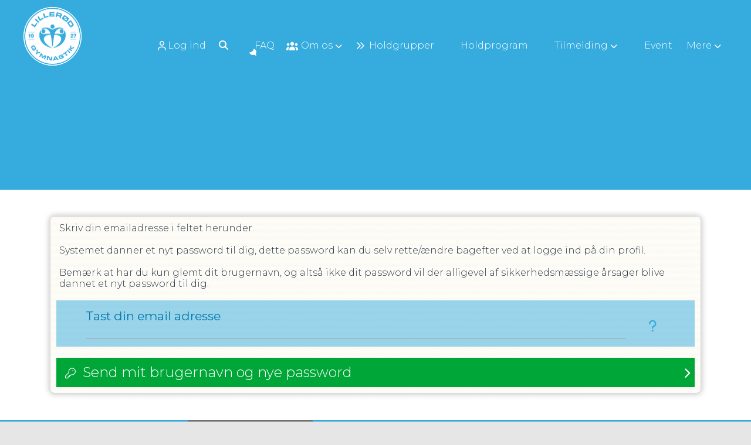

--- FILE ---
content_type: text/html; charset=utf-8
request_url: https://lilgym.dk/GlemtLogin.aspx
body_size: 17627
content:
<!-- ASP.NET -->


<!--  DOCTYPE  -->
<!DOCTYPE html PUBLIC "-//W3C//DTD XHTML 1.0 Transitional//EN" "http://www.w3.org/TR/xhtml1/DTD/xhtml1-transitional.dtd">
<html id="html" xmlns="http://www.w3.org/1999/xhtml">
	<!--  HEAD  -->
	
	
	<head>
		<meta http-equiv="Content-Type" content="text/html; charset="utf-8" />
	
		<script language="javascript" type="text/javascript" src="../ToolTip.js"></script>
		<title>Klubmodul.dk -  Nem klubadministration</title>
	
	
	<meta name="viewport" content="width=device-width, initial-scale=1, maximum-scale=1, user-scalable=no">
	<link rel="preconnect" href="https://fonts.googleapis.com"><link rel="preconnect" href="https://fonts.gstatic.com" crossorigin>
	<link href="https://fonts.googleapis.com/css2?family=Montserrat:ital,wght@0,100;0,300;0,400;0,600;0,800;1,400&display=swap" rel="stylesheet">

		<link href="../cms/Clublilleroedgymnastik/style.css?v=1.06" rel="stylesheet" type="text/css" />




	<!--  TRANSLATIONS  -->
	<script type="text/javascript" charset="UTF-8">
/*
* KLUBMODUL DESIGN VARIABLES
*/
window.km = (window.km != undefined) ? window.km : {};
window.km = {
	translations: {
		months: {
			1: 'januar',
			2: 'februar',
			3: 'marts',
			4: 'april',
			5: 'maj',
			6: 'juni',
			7: 'juli',
			8: 'august',
			9: 'september',
			10: 'oktober',
			11: 'november',
			12: 'december'
		},
		shortmonths: {
			1: 'jan',
			2: 'feb',
			3: 'mar',
			4: 'apr',
			5: 'maj',
			6: 'jun',
			7: 'jul',
			8: 'aug',
			9: 'sep',
			10: 'okt',
			11: 'nov',
			12: 'dec'
		},
		text: {	
			author: 'Skrevet af',
			login: 'Log ind',
			enrollments: 'Mine tilmeldinger',
			username: 'Brugernavn',
			password: 'Kodeord',
			fblogin: 'Log ind med Facebook',
			readmore: 'Læs mere',
			mere: 'Mere',
			readless: 'Læs mindre',
			fblink: 'Se på Facebook',
			fblikes: 'synes godt om',
			share: 'Del',
			gallery: 'Klik for at se galleri',
		}
	}
};
</script>



	<!--  HEAD INCLUDE  -->
	<!--  LINKS  -->	
<link href="https://fonts.googleapis.com/css?family=Ubuntu:300,300i,400,400i,700,700i&display=swap" rel="stylesheet">

<!--  DEFAULT ASSETS  -->
<link rel="stylesheet" href="../cms/include/designs/glaming/css/slick.min.css">
<script type="text/javascript" src="../cms/include/designs/glaming/js/jquery.min.js"></script>
<script type="text/javascript" src="../cms/include/designs/glaming/js/jquery.fittext.js"></script>
<script type="text/javascript" src="../cms/include/designs/glaming/js/slick.min.js"></script>
<script type="text/javascript" src="../cms/include/designs/glaming/js/lazy-load.min.js"></script>
<link rel="stylesheet" href="../cms/css/kmresponsive.css">
<script src="../cms/js/kmresponsive.js"></script>
<!--  MAIN ASSETS  -->
<script type="text/javascript" src="../cms/include/designs/glaming/js/main.min.js?v=1.01"></script>
<link rel="stylesheet" href="../cms/include/designs/glaming/css/main.min.css?v=1.01">

<!-- FAVICON -->
<link rel="icon" href="../cms/Clublilleroedgymnastik/images/favicon.png" type="image/png">


	</head>
	<!--  BODY  -->
	<body comply="true" id="body">
		<div id="fb-root"></div>
<script defer crossorigin="anonymous" src="https://connect.facebook.net/da_DK/sdk.js#xfbml=1&version=v9.0&appId=381956435569066&autoLogAppEvents=1" nonce="XsytwsUK"></script>		
		<!--  LANGUAGE  -->
		<div id="DK">
		<div id="TipBox"></div>

		<!--  FORM START  -->
		<form name="aspnetForm" method="post" action="./GlemtLogin.aspx" onsubmit="javascript:return WebForm_OnSubmit();" onkeypress="javascript:return WebForm_FireDefaultButton(event, 'ctl00_ImgLogin')" id="aspnetForm">
<div>
<input type="hidden" name="__EVENTTARGET" id="__EVENTTARGET" value="" />
<input type="hidden" name="__EVENTARGUMENT" id="__EVENTARGUMENT" value="" />
<input type="hidden" name="__VIEWSTATE" id="__VIEWSTATE" value="pJjqLusDmkEEQXj08smdfR9HZlQHh3ebVfMlo8tMSHEzaCa+WnMBDj9Mh1npcdL9v8opIWVGERNjKF3scn5n4AzFnJ57m6GPwO2oBu3yH6M5Sob8SLt044CJv40fWC7hUhbinpkQSa5DbdGwwk1SwnqeSkJJCMjayJ/9oaPCMJBU4OONcBH/L7c3fH3kopjWIvyBCm1FIt2VTWzfjQ9CEv6vsknPBzYCHklc6tx6dfrFiShWxz5t2Pym2EX2jeXuQUEBhLzpGUXhU/6xipTDQpY1lNYgHBl81CmnmFtQbYWacZShLX97Ds6Eb93vM5eyK5gbXOqCr6dbEX6+sjRZf/Wa5fDfgSduiMme0s0+jeANkIZVUPCHXGoqfB2p4kZLT0NTTFtA0JARG/7A+DYFtAqzOmOYbkQpGV3eNAlcun4LnkquHGz8aCHOFC2m3ovfB4pV+VXeyGRbis1bWyRNxp/+IjsFIdeae7HAs0Q3jcuWx3U1V9X6FP/W2b0B0tCLK6RoOJgVPqSFxZ5U9fnuNCGJSJ0xfWAZ7q3arvSAp0y/pCttLEowyiZ5KUeKBqjzXlgO7Mrpg3w3hV/l2/ySM3eeEBtziUxHzLInhwrPBRqDtIXDPy2x30lav9VvJ3suxhBMttmkad3zKlaXOEoAAjAXoVs5LiXksH/oHkA7ZDbyRSo0s2kAGPuyt4HuvZuStmq6mivZdOeYUh07a1OExroa1YIUK9NcF+W6HY2zYwlZn9nJfZNoFOXyal0JhS55u162AWNCwhiYitF9nL6KqNoI0M0gnb+Dy76/35YnlwZKmEbM92Q7TVlpsasXPYGI2fhyZuoAFaqhe75wYeyVp3guiBTIc7nRubmnTimnd+K0903W6UfnrqgbLqlMtb9ty8UlVGNsxSBp2Cl6PE86uYiTkA388KHmqdujXD2wwSbI+zfn+jLnSLJ7KnFD+KrPQzERbX8/KAqgFt0020AnPsZkhmuPgokvtfyOnMIQFGnbJJeESW7rKYSeXCfBjOBsKDbIZoTYstcSSkDhEgZ7+BzOtRdjQ19HwAcbWMA/Gf8WfqybMgarYTwBeb58o2DX1XZnEyimSc+9j3pD66Rig1NHa/iHrRBviAl6V0VpfdGlMX5isd6nsd+4gytljjFEqtzwbPQsiCl07hlhoN19KZrSzhax5rb831sZso9lyE8Ldx+FajryC/MiUfiZmJ1sq+YC+IJaR/SnKoXgFd7P4QDNiY8ITDeR9eLL/GvCCt0OFzs3H2fgI+s2mkJBtPXYGwmgb3TZUmwjICAx0OfnguFbsbbOd1CphkwJ8hTNqyPQZ3mrlNLCtlOovBYq61vxwtk3ERhfAKqNXmgN/5iGtFzn+a4kZalEWv9rpi3vvJOl1QSe7jLDSe2IMu+tC8tWb9HOBcn75SVb2iNXGDgNo/zaTfxvdRKW+f48je+ynBBaDOzLilc4KXZecT1tCnVlgR5I0Mx3rEFIu59tf+u3eEHxn9umbFvsX8hs+OmYayVkD7w+pgMgJVThkQOGKzHdExa8TGdLLswEjGeDqq/wxMoHqglkwlq13xB6M3Ah41sYenuYJLXmikav7NSjna784BGGqYue/FKaQkmNaZCaJDrpKa9UREb8ISxzd9Tawj8o9C6Ln+faS6koZogyTacwhgB7rrKCxvPG68glxLgsDOzL+p5OgYEtLc2dFhb3aE9Tc9ZDFjVUr/VS6WKEtViKkFbSHHDvPjEnP9yUD/EM7RidBYGoR+ifjE2MjDuNSQjD5EbAPlgryOX18PnKX+XC9mRi44aqvx1M2l1ORq4Lu2Axn1VsmRLiXpo+PJfXWP0Fe9bmX00fQZBxfGSH8z7tW01/QwF8OAYKtmMJsvPR9TMTMJUM1i9R2V3EJ6X9GVNOkp2zbFqWh3/hJ0HGR6soZTjp11ldpby/Zde6JkhsJxIKXRJKJJKqZ9vV3X5Pj+lRZaTVL3rpDQeV7K9lFYyaTRWKCykgyxjq9m+gc+85UqsjoPARI7AAOGVNEETs+E3jDvlNpqxPAT7ZcjdZIsypu+uwG6mgs2x6auaYVWFoyryVf1DwZp6JxcgKXJUeI89orcd604i/2jl8ybzKyBjF7j0Z06Emdhx3Pdr2ci+IQanZZpR0zBdOFNWmssAZ+v/tTFjxh0euKXuvYRNUSlyKr0lXLjWtD+JmR8Vq2rsJGzE8ozL/apvJp3Q5rFfDPpwT5JprKMu/OvYJYpCMAJIotoPbCyzBsIGekUuQJMGu4op0lSR5KFJKMamogUfFiHSXmbp8+9xRhGgQEjY5UXFnATKVJgPoEwZlBs9Fu/xv0iGtkgYr+v8GueNE7HH3q/p93/jYD323i9RQ6QbJYJCBFRdAEuukWKxEB8FHx91ou+NOY6JvapumbFZS+ifHl+7rZ8GzWm1nhwgShrFcZ++snHrKqmQSFGMTXhcdCQ0YUUpUY4QC/fpsEipbEMxz2Ep1LdMl12IBlJPcTw8XlaoWkjSO8cjoTuBtCYh9AF3j8PI0cDh8ZonAwQJwhNwsgG9vnoJzGpQfqNutscRgxc5X/sQdbqB/yx5DrIO92/JixGCDPUI7NdU+v3i90mcicSUfUHoPYOP8wORvK+4KOsXSv1KbFcBdK/bYii3K4vCGtMInI9sYpTn/5Lb+rhprqY3xPrV8tpcsWzwztN++crW+K0cXlVTcedOAP/IA+PB9qc4mLm0EvlVv84tVwfCRikYmjqYk0NrAKKWp2RiMMc4TPmypE0tLsOhriWaPQ25jvoPeluJ1efjYyfk8Sci7QvPabgJN6UbfyiP0qxMXkvOAWd95dKZ4Sys9dVSYw40Q5a0Btoih8vXhdsQvsvZ5mUuDI0rblcpqVYDQSUW0I/Ew+M6TEX19lcpu2ZR2hJmzHafph7x/GHCxRDzSti1IOh76I5ve4B1xEYE8j+6Tyoljbd6HAl6CoarM4Re7FDKQnMrlFhjr0YUAlatan9erNORz5+tlFgGbk73j3CJovFE1MZdkU8w+SY7shjWYL8/RTiopsDvx9g9Z6mMWH2V4vqvD5sY4CQOmyynPoPvR6na4weHlov7NsGPZ+npoCPkoI/mozX3x86wncmu2Nt5uqfN5HDtCqzOWwx+bkXTfNE6voshA2CaVYW2ekBJf7moeCp7P69EGnY8+TR/0czX2UrMDGrU0qpWFw/Cdwnb17heutnPUvh16+CyjdfGL7Pp3nbzhLGKumAU4ArWJ3SdSQnrF/svdDCZG6nXzZx6HwHL8pmoCuC9La86c/PF6M4v/L+ve1W70rcKJ/JqfG8VD1U6vDP8Od8gPD6i5Dd5crmK7It3okLRNhMzgIkEwzv8diOE4PZh3pBRXAk5Gkw69Y8ewRo/GPb7nPuiqdGkVIpiOJTISb/V9peoWyjC2cYmSDw5enC/9zOHaefTnaeTKxEAPSfM0yQcVtX5ahcP1rJx2rOQgq1s6xrgwawLW7W4kO8v1bZS32wl9ccOkr/Zs4TVom6OFMh01UK8BTX+cuxG7KacmJuXLj9jsI03OiPVFqiCb42E45YFQh4oFSLc5e8y7yoJH5ndoANO9dIKflPPmdOB/sZQwHcziVN5pQXNwO74Z7leTbHZXyuknZnO/VEb6a7V8d4uEp2A/TYcyNuoUnuScb3tq5obWrmbefH0ju1KwzCqLjFJ9kNG9EkAUU9q4YK7+GfNjUpMQw3ZQV1MhjeGGhU9cMoDCBxNG5/M9kYfuEX6eDNvJQPPulNBF5gX5aEUkC3XTeVp0AiOQZ+gLq3rA5yIYwUeX24Suc6G4shwIA92hFg1JUAn8QWOBmNqmacL/kXrLSbBiBQoeNYk1R8/I6ZiDXzXOpT6fGCBWuUFM5FAl+k8I6srej2GUKyeEN0tCtGlkhGePDkB6Z5QEQvstNReRz8oSTN00CcqFwrAPPlUCrzctp5ByDJfNULbFgHPHLVXUH9W6jJHENpT4iDL/JNOBOI/U8ucuTuW8Xm8Bd9serzw3At0z3zpkf5Ht4xLTLWh7Hp1gBjzv8dC9wt5v1imkFJ3YfYJulCNhB8pWyKu4Vn49sUajk39CxR2mTacqK6BKwtItAfD2vK/C/sB0OU4Lq+J/4NO2i+Q3m4QjvjLIpWe3k7pO5O9Qrj45hUNMviYfAvft9v0qFWNeCX/9dlBf2dP+r82gGzd1cJZWEw6QwG+wFcVPyNqDIGxhNPMLKYQds0ZSeUUtjPp/NHdbS6B0y67oJlQ5ZNh2CrCTSlczHKxCBQEKXOnZeL4O1JSP1Vrk4G//k+INUoLn2GyEwwrp8epBCZeD50xgUEx/AC12pbKNvQew/qW+ZaBjOV+GE+5pU+lPiMDx+HY5mdaM2vFtTU2wxB7jGXpUQe2bVG8liZz4XSYiengUU9X/s7TWcZqemeRkQDcbKHkpap33wT+/T0Z7kBnTlBtH1r+KU8JnP4p7QQyFBw5W9+QIpy+TdGWkEmOeWz4KKxHOG4tJOnm/u44GmiUVDJ4yrGWuOXjoc97v1f2WOIHGPs7R+m5oq29wubJ2oQk75xgkjdXryaYUNyDxAC5PoHPtXQ554nh1zQVbzaxLOsx7UAx06JWC7Uj2Q4RAen0SjlXU" />
</div>

<script type="text/javascript">
//<![CDATA[
var theForm = document.forms['aspnetForm'];
if (!theForm) {
    theForm = document.aspnetForm;
}
function __doPostBack(eventTarget, eventArgument) {
    if (!theForm.onsubmit || (theForm.onsubmit() != false)) {
        theForm.__EVENTTARGET.value = eventTarget;
        theForm.__EVENTARGUMENT.value = eventArgument;
        theForm.submit();
    }
}
//]]>
</script>


<script src="/WebResource.axd?d=pynGkmcFUV13He1Qd6_TZPm2M114IwNzF0HCzKAx7-LwuF_7we9xzb9nJSz8w4Jl9qPJmIVyTWanGOh1ZCvkmw2&amp;t=638901608248157332" type="text/javascript"></script>

<script language='javascript' type='text/javascript' src='js/totop.js?v=1.12'></script><link href='css/design.css?v=1.13' rel='stylesheet' type='text/css' /><link href='../assets/fa/css/all.min.css?v=1.01' rel='stylesheet' type='text/css' /><script language='javascript' type='text/javascript' src='season_fun/season_controls.js?v=1.02'></script>
<script src="/WebResource.axd?d=x2nkrMJGXkMELz33nwnakFXogdHq6qRpkInbP1eW1vOtUiz6q5q_7q05iZvpovx6LUl_k9iR4xMr9ct6pGJZmfU7Ri8XmA5_waAHFIrahY41&amp;t=638901608248157332" type="text/javascript"></script>
<script src="/WebResource.axd?d=fqV81KWLWhVg-lLAb4IT6-vC5rWlN5XVgbXxhtGJeSGGheYSml97ZrwdVD-lS2xxooJiJExAnjPlJh2WchwBFYELrF8qT_8E6APJi0E90pQ1&amp;t=638901608248157332" type="text/javascript"></script>
<script src="/WebResource.axd?d=JoBkLzP19aTuxbWOhHobYuhQg-77IZVFhI8eTU7HCmLIm1QdRR3n3VMzG7i-VpCirgnzgh6cUQf5p9-7Q0i7wg2&amp;t=638901608248157332" type="text/javascript"></script>
<script type="text/javascript">
//<![CDATA[
function WebForm_OnSubmit() {
if (typeof(ValidatorOnSubmit) == "function" && ValidatorOnSubmit() == false) return false;
return true;
}
//]]>
</script>

<div>

	<input type="hidden" name="__VIEWSTATEGENERATOR" id="__VIEWSTATEGENERATOR" value="5C41FB18" />
	<input type="hidden" name="__EVENTVALIDATION" id="__EVENTVALIDATION" value="E9pqx3X4APVWYg2x69xu0rRfSPjVkop9kDd/RfdH6Xsw4jM2q+mEtArR1vjlV28DqsPsrL96fpZAP/c3UZaP1a9BJnC6Q58Z5YcwBn4U1TOTRXO1neHvaXBPCVHJ1gqpJQ4mh1jZs206RnsZvsx4XAvYvfl9rIzHnktgUsbr52M7UBguO6LUcJbvFwLu6RmCGOpC/yEdtX3VHXvGFhHu3ZTiQsAeVF6R+76EaIPsLPMMsaTrbTCeSXU6DNU08XVAwgwP0P8oGvChcS11VIANo1dPTViRh5Y9dDSYfhRqD/X6hLT4iWyOHbyiQSTZpLAm/GBwAcvh2/jgsT47SvUQQQ==" />
</div>
			<input type="hidden" name="ctl00$hdnKlubBackgroundColor" id="hdnKlubBackgroundColor" value="#36acde" />
			
			<div id="screen-wrap">
				<div style="display:none;" id="lang_control">DK</div>

				<!--  TOPMENU START  -->
				<div id="menuBar" class="km-bg-blue">
					<div class="container">
						<div id="menu-mobile" class="km-bg-blue">
						<div id="mobileLogo" class="hidden-lg hidden-md hidden-sm">
							<span id="menuHeaderClubName"></span>
						</div>
							<div id="nav-icon3">
								<span></span>
								<span></span>
								<span></span>
								<span></span>
							</div>
						</div>
						<div id="topmenu">
							<a id="top-logo" href="default.aspx">
                			<img src="cms/Clublilleroedgymnastik/images/logowf.png" />
                		</a>
							<div id="topmenu-responsive" class="km-bg-blue">
								<ul id="menu">
									<div id="ctl00_panelAnonymousTemplate">
	
<a id="ctl00_ImgLogin" href="javascript:WebForm_DoPostBackWithOptions(new WebForm_PostBackOptions(&quot;ctl00$ImgLogin&quot;, &quot;&quot;, true, &quot;Login&quot;, &quot;&quot;, false, true))"></a>
	
<li class="usermenu">
        	<a class="km-menu-login-btn menu" href="javascript:WebForm_DoPostBackWithOptions(new WebForm_PostBackOptions(&quot;ctl00$ctl01&quot;, &quot;&quot;, true, &quot;Login&quot;, &quot;&quot;, false, true))"><i class="far fa-user"></i> Log ind</a>
				<ul id="usermenu" class="level2">
				
      	<span id="ctl00_valCustUkendt" style="color:Red;visibility:hidden;">Ukendt brugernavn/password</span>	
        
			
			
			
			
			<div class="linkboks-input"><i class="far fa-user secbg" aria-hidden="true"></i><input name="ctl00$txtUsername" type="text" id="ctl00_txtUsername" class="km-usermenu-input" placeholder="Brugernavn" /></div><div class="linkboks-input"><i class="far fa-unlock-alt secbg" aria-hidden="true"></i><input name="ctl00$txtPassword" type="password" id="ctl00_txtPassword" class="km-usermenu-input" placeholder="Password" />
			 <a class="km-login-btn km-bg-blue km-hover-blue-dark" Title="Log ind" href="javascript:WebForm_DoPostBackWithOptions(new WebForm_PostBackOptions(&quot;ctl00$ctl02&quot;, &quot;&quot;, true, &quot;Login&quot;, &quot;&quot;, false, true))"><i class="fa-solid fa-sign-in-alt"></i></a></div>
			<span id="km-remme" class="km-bg-blue"><label>Husk mig <input id="ctl00_chkKeepmeSignIN" type="checkbox" name="ctl00$chkKeepmeSignIN" checked="checked" /><i class="fal fa-square"></i></label></span>
			<a id="ctl00_lnkFacebookLogin" class="fbLogin" AlternateText="Login with Facebook" href="javascript:__doPostBack(&#39;ctl00$lnkFacebookLogin&#39;,&#39;&#39;)"><i class="fa-brands fa-facebook-square"></i> Log ind med Facebook</span></a>
			<div id="km-um-sep" class="km-bg-blue"></div>
			
			
			<a id="ctl00_lnkCreateprofile" class="km-login-createprofile secbg secdarkhover" href="cms/ProfileMaintenance.aspx">Opret profil</a>
				

			<a href="GlemtLogin.aspx" id="km-um-forgot" title='Klik her for at f&aring; tilsendt dine login oplysninger'>Glemt password</a>
			
			
			
			
       
                	
						<span id="ctl00_valReqUsername" style="color:Red;visibility:hidden;">*</span>
			
						<span id="ctl00_valReqPassword" style="color:Red;visibility:hidden;">*</span>
                    	
                      
					  
					  
						
                        
                       	
                 
          		
             
				</ul>
</li>
	                             

</div>

<script>
  $(window).on("load", function(){
    var ios = navigator.userAgent.match(/iPhone|iPad|iPod/i);
    if(ios != null && ios.length > 0) {
      if($(window).width() <= 768) {
        $("#kmlogin").on("click", function() {
          $("#kmlogin").trigger('mouseenter');
        });
      }
    }
  });
 
   $(window).scroll(function(){
		var scrollTop = $(window).scrollTop();
	if(scrollTop == 0){
		$("#usermenu").removeClass("scrolled");
	} else {
		$("#usermenu").addClass("scrolled");
	
   $(".loggedin").click(function() {
	   	if ($(window).width() < 768 && $("#usermenu").hasClass("scrolled")) {
  $("#usermenu").removeClass("scrolled");
   $("#usermenu").addClass("scrolledclick");
    }
	else if ($(window).width() < 768 && $("#usermenu").hasClass("scrolledclick")) {
		 $("#usermenu").addClass("scrolled");
   $("#usermenu").removeClass("scrolledclick");
	}
});

   $("#kmlogin a").click(function() {
	
	   	if ($(window).width() < 768 && $("#usermenu").hasClass("scrolled")) {
  $("#usermenu").removeClass("scrolled");
   $("#usermenu").addClass("scrolledclick");
    }
	else if ($(window).width() < 768 && $("#usermenu").hasClass("scrolledclick")) {
		 $("#usermenu").addClass("scrolled");
   $("#usermenu").removeClass("scrolledclick");
	}
});
  

	}
	

	});
</script>
<script>

    $(window).load(function () {
        if (window.fancy != undefined && window.fancy == true) {
            $('head').append("<scr" + "ipt type=\"text/javascript\" src=\"js/fancy.menu.js\"></scr" + "ipt>");
            $('head').append("<link href='css/fancy.menu.css' rel='stylesheet' />");
        }
        var isiPad = navigator.userAgent.toLowerCase().indexOf("ipad");
        if (isiPad > -1) {
            $('#menu a.popout').attr("href", "#");
            $('#menu a.popout').removeAttr("onclick");
        }
    });
</script>
<link href="css/TopMenu.css?v=1.03" rel="stylesheet" />
<a href="#menu_SkipLink"><img alt="Skip Navigation Links" src="/WebResource.axd?d=rKN1opQVoh180LaGjXZZkIvm49U3Oqo5wFPwD1-FxyDjQ6BOeRV-O86Ij6wE2NH-vcncG6K9-VDCJKh7ugn3QQ2&amp;t=638901608248157332" width="0" height="0" style="border-width:0px;" /></a><div class="topmn" id="menu">
	<ul class="level1">
		<li><a class="level1 menu" href="/cms/searchbutton.aspx"><span class='hasIcon'><i class='fa-regular fa-search'></i></span><span>Søg</span></a></li><li><a class="level1 menu" href="/faq"><span class='hasIcon'><i class='fa-duotone fa-comments'></i></span><span>FAQ</span></a></li><li><a class="popout level1 menu" href="#" onclick="__doPostBack(&#39;ctl00$topMenuSelection$menu&#39;,&#39;7&#39;)"><span class='hasIcon'><i class='fa-solid fa-users'></i></span><span>Om os</span></a><ul class="level2">
			<li><a class="level2 menu" href="/velkommen"><span>Velkommen</span></a></li><li><a class="level2 menu" href="/cms/visbestyrsmall.aspx"><span>Bestyrelsen</span></a></li><li><a class="level2 menu" href="/cms/visinstruksmall.aspx"><span>Trænere</span></a></li><li><a class="level2 menu" href="/betingelser"><span>Betingelser</span></a></li><li><a class="level2 menu" href="/vedtaegter"><span>Vedtægter</span></a></li><li><a class="level2 menu" href="/cms/gdpr.aspx"><span>Privatlivspolitik</span></a></li><li><a class="level2 menu" href="/generalforsamling"><span>Generalforsamling</span></a></li><li><a class="level2 menu" href="/aarsberetning"><span>Årsberetning</span></a></li>
		</ul></li><li><a class="level1 menu" href="/holdgrupper"><span class='hasIcon'><i class='fa-regular fa-angle-double-right'></i></span><span>Holdgrupper</span></a></li><li><a class="level1 menu" href="/cms/TeamOverviewProgramList.aspx" target="_blank"><span class='hasIcon'><i class='fa-solid fa-file-pdf'></i></span><span>Holdprogram</span></a></li><li><a class="popout level1 menu" href="/cms/TeamOverviewAlt.aspx"><span class='hasIcon'><i class='fa-solid fa-hand-point-right'></i></span><span>Tilmelding</span></a><ul class="level2">
			<li><a class="level2 menu" href="/cms/TeamOverviewplan.aspx#schematic"><span>Ugeplan alle hold</span></a></li><li><a class="level2 menu" href="/cms/TeamEnrollmentAlt.aspx?TeamNameID=24">Morgen- og formiddagshold</a></li><li><a class="level2 menu" href="/cms/TeamEnrollmentAlt.aspx?TeamNameID=25">Særligt tilrettelagte hold</a></li><li><a class="level2 menu" href="/cms/TeamEnrollmentAlt.aspx?TeamNameID=26">Familiehold</a></li><li><a class="level2 menu" href="/cms/TeamEnrollmentAlt.aspx?TeamNameID=27">Børnehold</a></li><li><a class="level2 menu" href="/cms/TeamEnrollmentAlt.aspx?TeamNameID=28">Introhold</a></li><li><a class="level2 menu" href="/cms/TeamEnrollmentAlt.aspx?TeamNameID=29">Spring/rytme</a></li><li><a class="level2 menu" href="/cms/TeamEnrollmentAlt.aspx?TeamNameID=30">Opvisningshold - spring/rytme</a></li><li><a class="level2 menu" href="/cms/TeamEnrollmentAlt.aspx?TeamNameID=31">Rope Skipping</a></li><li><a class="level2 menu" href="/cms/TeamEnrollmentAlt.aspx?TeamNameID=32">Rope Skipping Konkurrence</a></li><li><a class="level2 menu" href="/cms/TeamEnrollmentAlt.aspx?TeamNameID=33">Dans/rytme</a></li><li><a class="level2 menu" href="/cms/TeamEnrollmentAlt.aspx?TeamNameID=34">Voksenhold</a></li>
		</ul></li><li><a class="level1 menu" href="/cms/EventOverview.aspx"><span class='hasIcon'><i class='fa-light fa-calendar-check'></i></span><span>Event</span></a></li><li><a class="level1 menu" href="/cms/Activity.aspx"><span class='hasIcon'><i class='fa-solid fa-calendar-alt'></i></span><span>Kalender</span></a></li><li><a class="level1 menu" href="/cms/Gallery.aspx"><span class='hasIcon'><i class='fa-solid fa-camera'></i></span><span>Galleri</span></a></li>
	</ul>
</div><a id="menu_SkipLink"></a>

<div id="topMenuSearchInput" style="display: none">
    <label for="txtTopMenuSearch"></label>
    <input type="text" id="txtTopMenuSearch" style="width: 100px; margin: 0 10px;" placeholder="Søg" /><input id="btnTopMenuSearch" type="button" value="Søg" />
</div>
<div id="topMenuSearchBtn" style="display: none">
    <div id="topMenuSearchHover">
        <li><i style="width: 100%;" class="fa-solid fa-search menu level1"></i></li>
    </div>
    <div class="km-bg-blue" id="topMenuSearchInput2">
        <input type="text" id="txtTopMenuSearch2" placeholder="Søg" />
        <input id="btnTopMenuSearch2" type="button" value="Søg" />
    </div>
</div>
<script>
    'use strict';

    (function (km) {
        var $topMenuSearchInput = $('#topMenuSearchInput'),
            $topMenuSearchBtn = $('#topMenuSearchBtn'),
            $txtTopMenuSearch = $('#txtTopMenuSearch'),
            $txtTopMenuSearch2 = $('#txtTopMenuSearch2'),
            $btnTopMenuSearch = $('#btnTopMenuSearch'),
            $btnTopMenuSearch2 = $('#btnTopMenuSearch2'),
            enableSearchInput = false,
            enableSearchBtn = true,
            $menuItemSearchBtnLi = null,
            $menuItemSearchInputLi = null;

        function search(input) {
            if (input.length > 0) {
                location.href = '/cms/search.aspx?term=' + encodeURIComponent(input);
            }
        }

        if (enableSearchBtn === true) {
            $menuItemSearchBtnLi = $('#menu li a[href=\'/cms/searchbutton.aspx\']').eq(0).parent();

            if (location.pathname.toLowerCase() !== '/cms/search.aspx') {
                $menuItemSearchBtnLi.html('');
                $topMenuSearchBtn.detach();
                $menuItemSearchBtnLi.append($topMenuSearchBtn);
                $topMenuSearchBtn.css('display', 'block');

                $txtTopMenuSearch2.on('keypress',
                    function (e) {
                        if (e.keyCode === 13) { //Enter
                            e.preventDefault();

                            search($txtTopMenuSearch2.val().trim());
                        }
                    }
                );
                $btnTopMenuSearch2.on('click',
                    function (e) {
                        e.preventDefault();

                        search($txtTopMenuSearch2.val().trim());
                    }
                );
            } else {
                $menuItemSearchBtnLi.css('display', 'none');
            }
        }

        if (enableSearchInput === true) {
            $menuItemSearchInputLi = $('#menu li a[href=\'/cms/searchinput.aspx\']').eq(0).parent();

            if (location.pathname.toLowerCase() !== '/cms/search.aspx') {
                $menuItemSearchInputLi.html('');
                $topMenuSearchInput.detach();
                $menuItemSearchInputLi.append($topMenuSearchInput);
                $topMenuSearchInput.css('display', 'block');

                $txtTopMenuSearch.on('keypress',
                    function (e) {
                        if (e.keyCode === 13) { //Enter
                            e.preventDefault();

                            search($txtTopMenuSearch.val().trim());
                        }
                    }
                );
            } else {
                $menuItemSearchInputLi.css('display', 'none');
            }

            $btnTopMenuSearch.on('click',
                function (e) {
                    e.preventDefault();

                    search($txtTopMenuSearch.val().trim());
                }
            );
        }
    })(window.km = window.km || {});    
</script>

								</ul>
							</div>
							<div id="shadow-box">
							</div>							
															
						</div>
					</div>
				</div>
				
				<!--  CONTENT  -->
				<!--  BANNER  -->
<div id="banner" class="km-bg-blue">    
	<div class="heroSlider-fixed">
		<div class="slider" id="banner-slider"> </div>
	</div>
	<div id="banner-overlay">  
		<div class="container">
				<div class="row">
					<div class="col-sm-6 col-sm-offset-6 col-xs-12">						
					<div id="lb1" class="col-sm-4 col-xs-12 linkbox hide">
						<a href="#" class="linkboks-inner km-hover-blue-light">
							<span class="linkboks-icon"></span>
							<div class="linkboks-header"></div>
						</a>
					</div>
					<div id="lb2" class="col-sm-4 col-xs-12 linkbox hide">
						<a href="#" class="linkboks-inner km-hover-blue-light">
							<span class="linkboks-icon"></span>
							<div class="linkboks-header"></div>
						</a>
					</div>
					<div id="lb3" class="col-sm-4 col-xs-12 linkbox hide">
						<a href="#" class="linkboks-inner km-hover-blue-light">
							<span class="linkboks-icon"></span>
							<div class="linkboks-header"></div>
						</a>
					</div>
					<div id="lb4" class="col-sm-4 col-xs-12 linkbox hide">
						<a href="#" class="linkboks-inner km-hover-blue-light">
							<span class="linkboks-icon"></span>
							<div class="linkboks-header"></div>
						</a>
					</div>
					<div id="lb5" class="col-sm-4 col-xs-12 linkbox hide">
						<a href="#" class="linkboks-inner km-hover-blue-light">
							<span class="linkboks-icon"></span>
							<div class="linkboks-header"></div>
						</a>
					</div>
					<div id="lb6" class="col-sm-4 col-xs-12 linkbox hide">
						<a href="#" class="linkboks-inner km-hover-blue-light">										
							<span class="linkboks-icon"></span>
							<div class="linkboks-header"></div>
						</a>
					</div>
				</div>
			</div> 
		</div>						
	</div>        
</div>
<!--  CONTENT  -->
<div id="main-content">
	<div class="container">
		<div class="row">
			<div id='news-bar' class="hideOnSub hide col-md-6 col-sm-12 col-xs-12 km-bg-blue-light">				
                <h2 class="content-header">
                    <span class="km-txt-sec">
                        Nyheder
                    </span>
                </h2>
				<div id="news-content"></div>	
            </div>
			<div class="col-sm-12 col-xs-12">
				<div id="indhold">
					
  <link href="css/kmstyle.css" rel="stylesheet" type="text/css" />
  <div id="ctl00_ContentPlaceHolderBody_divText" class="content_txt"></div>
  <div id="km-glemtlogin" class="km-container">
	 <!-- <div class="km-guide km-ico">
            <div class="km-ico-inner">
              <div class="h3">Vejledning</div>-->
    <div class="km-fullcard">
      <div class="km-card-inner km-card-bg">
        <div id="km-glemt-content">
          <div>
            <div style="padding:0 5px;">
              <!--<div class="h3">Vejledning</div>-->
              Skriv din emailadresse i feltet herunder.<br />
              <br />
              Systemet danner et nyt password til dig, dette password kan du selv rette/ændre bagefter ved at logge ind på din profil.
              <br>
              <br>
              Bemærk at har du kun glemt dit brugernavn, og altså ikke dit password vil der alligevel af sikkerhedsmæssige årsager blive dannet et nyt password til dig.
              <i></i>
            </div>
          </div>
          <div class="clearfix"></div>
          <br />
           <div style="display:none; margin-bottom:10px;" id="km-already-profile" class="km-card-header km-bg-yellow h1">
                 <i class="fas fa-exclamation-triangle"></i>&nbsp;&nbsp;En profil er nu logget ind.
                </div>
                
          <div class="km-field-wrapper km-bg-blue-fade">
            <div class="km-ekstra-field-item">
              <span class="h3">
              <span id="ctl00_ContentPlaceHolderBody_lblUsername" for="emailaddress">Tast din email adresse</span>
              <span id="ctl00_ContentPlaceHolderBody_valReqEmail" style="color:Red;display:none;">Husk email</span>
              <span id="ctl00_ContentPlaceHolderBody_RegularExpressionValidator2" style="color:Red;display:none;">Skal være en email adresse</span>
              <div title="Det er din primære email du skal indtaste" class="km-title km-blue"></div>
              </span>
              <input name="ctl00$ContentPlaceHolderBody$txtEmail" type="text" id="ctl00_ContentPlaceHolderBody_txtEmail" class="txtFelt" />
            </div>
          </div>
          <div class="clearfix"></div>
          <br />
          <a id="ctl00_ContentPlaceHolderBody_SubmitButton" class="km-tilmeld-btn h1 km-bg-green" href="javascript:WebForm_DoPostBackWithOptions(new WebForm_PostBackOptions(&quot;ctl00$ContentPlaceHolderBody$SubmitButton&quot;, &quot;&quot;, true, &quot;PasswordRecovery1&quot;, &quot;&quot;, false, true))">Send mit brugernavn og nye password</a>
          </div>
            
      
      <div class="clearfix"></div>
        </div>
       
      </div>
     
    </div>
  

  
  <script>
$(window).load(function() {
	if ($("#ctl00_panelLoggedOnTemplate").length) {
		$("#km-already-profile").show();
	}
	if ($("#ctl00_ContentPlaceHolderBody_lblSuccess").length) {
		$("#km-glemt-content").remove();
	}
    $(".km-card-inner").css('visibility', 'visible');
});
</script>

				</div>
			</div>
			<div id="holdidag" class="col-sm-5 col-xs-12 hideOnSub hide">
				<div class="km-bg-blue">
					<span>Hold i dag</span>
					<span><div id="hid_search"><label for="hid_searchinput"></label><input type="text" id="hid_searchinput" placeholder="Find hold" /><span id="hid_searchbtn"><i class="fa-solid fa-search"></i></span>
</div></span>
				</div>
				<div id="holdidagcontent"></div>
			</div>
            </div>
	</div>

              
				
				
				<div class="hide hideOnSub" id="events">
					<div class="container">
						<div class="row">
							<div class="frame-headerwrap">
								<a href="EventOverview.aspx" class="frame-header">
									Event<i class="far fa-angle-right"></i>
								</a>
							</div>
							<div id="events-content"></div>
                        </div>
                    </div>
                </div>
					
				<div class='hide hideOnSub' id="calendar">
					<div class="container">
						<div class="row">
							<div class="frame-headerwrap">
								<a href="activity.aspx" class="frame-header">
									Kalender<i class="far fa-angle-right"></i>
								</a>
							</div>
							<div id="calendar-content"></div>
						</div>
                    </div>
                </div>
				

                <div class='hide hideOnSub km-bg-blue' id="facebook">
                    <div class='container'>
                        <div class='row'>		
                            <div id="facebook-feed" class="col-sm-5 col-xs-12"></div>
							<div id="facebook-img" class="col-sm-7 hidden-xs"></div>
							<div id="instagram" class="col-sm-7 col-xs-12 hide">
								<div class="insta-header">
									<i class="fa-brands fa-instagram"></i> Instagram
								</div>								
								<div class="heroSlider-fixed">
									<div class="slider" id="instagram-slider"> </div>
								</div>
							</div>
                        </div>
                    </div>
                </div>
					<div id="fbembed" class="hide hideOnSub">
				<div class='container'>
                        <div class='row'>	<div class="col-sm-12 col-xs-12"><div id="fbembedtop"></div><div style="clear:both;"></div><div id="fbembedcontent"></div></div></div></div></div>
				
				<div id="sponsors" class="hide">
					 <div class='container'>
                        <div class='row'>
							<span class="frame-header">
								Vi takker vore sponsorer
							</span>						
							<div class="heroSlider-fixed">
								<div class="slider" id="sponsor-slider"> </div>
								<div class="prev"> <span class="fa fa-chevron-left" aria-hidden="true"></span> </div>
								<div class="next"> <span class="fa fa-chevron-right" aria-hidden="true"></span> </div>
							</div>
						</div>
					</div>
                </div>			
		</div>
<!--  FRAMES  -->

<!--  SPONSORS  -->

<!--  FOOTER  -->
<footer class="km-bg-blue">
    <div id="footer-contact" class="col-md-3 col-sm-7 col-xs-12">
		<div id="flogo"><img src="cms/Clublilleroedgymnastik/images/logo.png" /></div>		
        <h1><span id='footerClubName'>Lillerød Gymnastik</span></h1><p><span><i class='fa-solid fa-map-marker-alt'></i> Banevang 7</span>, <span>3450  Allerød</span></p><p style='display:none;' id='footer-cvrwrap'><span>CVR: </span><span id='footer-cvr'>12967918</span></p><p id='footer-phonewrap'><i class='fa-solid fa-phone-alt'></i> <span id='footer-phone'></span></p><p id='footer-email'><i class='far fa-at'></i> <span><a href='mailto:gymnastik@lilgym.dk'>gymnastik@lilgym.dk</a></span>
            
    </div>
	<div class="col-md-2 col-sm-5 col-xs-12 secbg" id="footer-nyttige">
		<h1>Nyttige links</h1>
		<div id="flinks">
			<a id="fl1" href=""></a>
			<a id="fl2" href=""></a>
			<a id="fl3" href=""></a>
			<a id="fl4" href=""></a>
			<a id="fl5" href=""></a>
		</div>
		<div id="footersocial">
			<a id="footerfb" target="_blank" href=""><i class="fa-brands fa-facebook-square"></i></a>
		</div>
	</div>
	<div id="google-maps" class="hide col-md-7 col-sm-12 col-xs-12">
		<iframe src="" width="100%" height="250" frameborder="0" style="border:0" allowfullscreen></iframe>
	</div>
</footer>

<div id='footer-bottom' class="km-bg-blue-fade">
		<div class='container'>
			<div class='row'>
				<div class="col-sm-12 col-xs-12">					
					<div id="km">
						<a href="http://www.klubmodul.dk" target="_blank" title="Nem klubadministration"><img src="cms/Clublilleroedgymnastik/images/kmw.png" border="0" /></a>
					</div>
				</div>
			</div>
		</div>
	</div>
			</div>
			<!--  JAVASCRIPT START  -->
			<script type="text/javascript">
				(function() {
					var home = location.protocol + "//" + location.host;

					/*
					* KLUBMODUL DESIGN VARIABLES
					*/
					window.km = {
						urls: {
							banners: home + "/cms/cmsbannerandsponsoriframe.aspx?isbanner=true",
							news: home + "/cms/NewsTenMostRecentIframeOverview.aspx",
							//facebook: "https://www.facebook.com/lifgym/",
							//instagram: "",
							//youtube: "",
							events: home + "/cms/EventIframeOverviewImg.aspx",
							calendar: home + "/cms/CalendarEventFiveMostRecentIframeOverview.aspx",
							sponsors: home + "/cms/cmsbannerandsponsoriframe.aspx?issponsor=true",

							/* GOOGLE */
							maps: "https://www.google.com/maps/embed?pb=!1m14!1m8!1m3!1d35807.892650664544!2d12.350191!3d55.880131!3m2!1i1024!2i768!4f13.1!3m3!1m2!1s0x465246e978aab76f%3A0xf92d0f0b733744de!2sLiller%C3%B8d%20Gymnastik!5e0!3m2!1sda!2sdk!4v1685523566875!5m2!1sda!2sdk"
						},
						info: {
							email: "gymnastik@lilgym.dk",														
						},
						linkbox: {							
							/*lb1h: "Login/tilmelding",
							lb1l: "/cms/newsarchiveoverview.aspx",
							lb1i: '<i class="fas fa-user-lock"></i>',*/
							lb2h: "Kalender",
							lb2l: "/cms/activity.aspx",
							lb2i: '<i class="fad fa-calendar-alt"></i>',
							lb3h: "Nyheder",
							lb3l: "/cms/newsarchiveoverview.aspx",
							lb3i: '<i class="fad fa-bullhorn"></i>',
							lb4h: "Betingelser",
							lb4l: "/cms/terms.aspx",
							lb4i: '<i class="fad fa-section"></i>',
							lb5h: "Events",
							lb5l: "/cms/eventoverview.aspx",
							lb5i: '<i class="fad fa-calendar-star"></i>',
							lb6h: "Kontakt os",
							lb6l: "kontakt-os",
							lb6i: '<i class="fad fa-envelope"></i>',							
						},
						footer: {							
							/*fl1t: "Login/tilmelding",
							fl1l: '<i class="fas fa-user-lock"></i>',*/
							fl2t: "Kalender",
							fl2l: "/cms/activity.aspx",
							fl3t: 'Tilmelding',
							fl3l: "/cms/teamoverviewplan.aspx",
							fl4t: "Nyheder",
							fl4l: "/cms/newsarchiveoverview.aspx",
							fl5t: 'Shop',
							fl5l: "/cms/shopoverview.aspx",
												
						},
						overwrite: {
							/*
							banners: function() {
								console.log("banners");
							},
							news: function() {
								console.log("news");
							},
							events: function() {
								console.log("events");
							},
							calendar: function() {
								console.log("calendar");
							},
							sponsors: function() {
								console.log("sponsors");
							},
							facebook: function() {
								console.log("facebook");
							}
							*/
						},
						callbacks: { 
							/*
							banners: function() {
								console.log("banners");
							},
							news: function() {
								console.log("news");
							},
							events: function() {
								console.log("events");
							},
							calendar: function() {
								console.log("calendar");
							},
							sponsors: function() {
								console.log("sponsors");
							},*/
							facebook: function() {
								$("#fbembed > div > div").prepend('<div class="fb-header"><i class="fab fa-facebook" aria-hidden="true"></i> Facebook</div>')
							}
							
						},						
						menu: true,
						sponsrand: true,
						fbembed: true,
						insta: true,
						//today: true,
						gallery: true,
						teams: true,
						seccolor: "#707173",
						translations: (window.km.translations != undefined) ? window.km.translations : {}
					};
				})();

				/* WINDOW LOAD */
				$(window).ready(function() {
					/* GET THE CLUBNAME */
					$("#menuHeaderClubName").html($("#footerClubName").html());

					/* SHOW/HIDE PAGES */
					if (document.location.href.toLowerCase().indexOf('default.aspx') > -1) {
						$("#banner-overlay > div > div > div").toggleClass("col-sm-6 col-sm-offset-6 col-sm-4 col-sm-offset-8")
						$("#banner-overlay > div > div > div > div").toggleClass("col-sm-6 col-sm-4")
						$(".hideOnSub").show();
						$(".hideOnFront").remove();
					}else {
						$("#banner").css({
							height: "200px"
						});
						$("#banner-overlay").hide();						
					}

					/* CLUBNAME ON MOBILE DEVICES */
					if($("#menuHeaderClubName") && $("#menuHeaderClubName").html().length >= 15) {
						$("#menuHeaderClubName").css({
							"font-size": "14px",
							"line-height": "16px"
						});
					}
				});


			</script>
			<script type="text/javascript">
				function getUrlParameter(sParam) {
				    var sPageURL = window.location.search.substring(1);
				    var sURLVariables = sPageURL.split('&');
				    for (var i = 0; i < sURLVariables.length; i++) {
				        var sParameterName = sURLVariables[i].split('=');
				        if (sParameterName[0] == sParam) {
				            return sParameterName[1];
				        }
				    }
				}
			</script>
				<script src="../cms/include/color/glamingcolors.js"></script>
		
<script type="text/javascript">
//<![CDATA[
var Page_Validators =  new Array(document.getElementById("ctl00_valCustUkendt"), document.getElementById("ctl00_valReqUsername"), document.getElementById("ctl00_valReqPassword"), document.getElementById("ctl00_ContentPlaceHolderBody_valReqEmail"), document.getElementById("ctl00_ContentPlaceHolderBody_RegularExpressionValidator2"));
//]]>
</script>

<script type="text/javascript">
//<![CDATA[
var ctl00_valCustUkendt = document.all ? document.all["ctl00_valCustUkendt"] : document.getElementById("ctl00_valCustUkendt");
ctl00_valCustUkendt.controltovalidate = "ctl00_txtPassword";
ctl00_valCustUkendt.focusOnError = "t";
ctl00_valCustUkendt.validationGroup = "Login";
ctl00_valCustUkendt.evaluationfunction = "CustomValidatorEvaluateIsValid";
var ctl00_valReqUsername = document.all ? document.all["ctl00_valReqUsername"] : document.getElementById("ctl00_valReqUsername");
ctl00_valReqUsername.controltovalidate = "ctl00_txtUsername";
ctl00_valReqUsername.focusOnError = "t";
ctl00_valReqUsername.validationGroup = "Login";
ctl00_valReqUsername.evaluationfunction = "RequiredFieldValidatorEvaluateIsValid";
ctl00_valReqUsername.initialvalue = "";
var ctl00_valReqPassword = document.all ? document.all["ctl00_valReqPassword"] : document.getElementById("ctl00_valReqPassword");
ctl00_valReqPassword.controltovalidate = "ctl00_txtPassword";
ctl00_valReqPassword.focusOnError = "t";
ctl00_valReqPassword.validationGroup = "Login";
ctl00_valReqPassword.evaluationfunction = "RequiredFieldValidatorEvaluateIsValid";
ctl00_valReqPassword.initialvalue = "";
var ctl00_ContentPlaceHolderBody_valReqEmail = document.all ? document.all["ctl00_ContentPlaceHolderBody_valReqEmail"] : document.getElementById("ctl00_ContentPlaceHolderBody_valReqEmail");
ctl00_ContentPlaceHolderBody_valReqEmail.controltovalidate = "ctl00_ContentPlaceHolderBody_txtEmail";
ctl00_ContentPlaceHolderBody_valReqEmail.focusOnError = "t";
ctl00_ContentPlaceHolderBody_valReqEmail.display = "Dynamic";
ctl00_ContentPlaceHolderBody_valReqEmail.validationGroup = "PasswordRecovery1";
ctl00_ContentPlaceHolderBody_valReqEmail.evaluationfunction = "RequiredFieldValidatorEvaluateIsValid";
ctl00_ContentPlaceHolderBody_valReqEmail.initialvalue = "";
var ctl00_ContentPlaceHolderBody_RegularExpressionValidator2 = document.all ? document.all["ctl00_ContentPlaceHolderBody_RegularExpressionValidator2"] : document.getElementById("ctl00_ContentPlaceHolderBody_RegularExpressionValidator2");
ctl00_ContentPlaceHolderBody_RegularExpressionValidator2.controltovalidate = "ctl00_ContentPlaceHolderBody_txtEmail";
ctl00_ContentPlaceHolderBody_RegularExpressionValidator2.focusOnError = "t";
ctl00_ContentPlaceHolderBody_RegularExpressionValidator2.display = "Dynamic";
ctl00_ContentPlaceHolderBody_RegularExpressionValidator2.validationGroup = "PasswordRecovery1";
ctl00_ContentPlaceHolderBody_RegularExpressionValidator2.evaluationfunction = "RegularExpressionValidatorEvaluateIsValid";
ctl00_ContentPlaceHolderBody_RegularExpressionValidator2.validationexpression = "\\w+([-+.\']\\w+)*@\\w+([-.]\\w+)*\\.\\w+([-.]\\w+)*";
//]]>
</script>


<script type="text/javascript">
//<![CDATA[

var Page_ValidationActive = false;
if (typeof(ValidatorOnLoad) == "function") {
    ValidatorOnLoad();
}

function ValidatorOnSubmit() {
    if (Page_ValidationActive) {
        return ValidatorCommonOnSubmit();
    }
    else {
        return true;
    }
}
        //]]>
</script>
<script type='text/javascript'>new Sys.WebForms.Menu({ element: 'menu', disappearAfter: 500, orientation: 'horizontal', tabIndex: 0, disabled: false });</script>
<script type="text/javascript">
//<![CDATA[
WebForm_AutoFocus('ImgLogin');//]]>
</script>
</form>
	</body>
</html>

--- FILE ---
content_type: text/html; charset=utf-8
request_url: https://lilgym.dk/cms/cmsbannerandsponsoriframe.aspx?isbanner=true
body_size: 2094
content:
<form name="form1" method="post" action="./cmsbannerandsponsoriframe.aspx?isbanner=true" id="form1">
<div>
<input type="hidden" name="__VIEWSTATE" id="__VIEWSTATE" value="150c9DzaXvUZCtxzozoqZn2cwfABIPobdDWz/p7mefEGiUzww0TWBodMRw8QpObr0tZS2wcINlIT74I+1pilCLuB5Rd+46khEJKfSNjFMcFQYDM9kFhkAqEsqvY41UoKm/Sz2gPULVXB0IvDaU9b0qwa8mRIuWe1fyHxpxHWj/i6Rd+2A/2I96g1iumnQKoeGwMZ/xr7X5n/7acSHTVrF+KNHZDcFdALpvHR5Tml/7joxogF5+OWhicbMxW4I2D3vuyyWBnoJ5gxZ4Z3/pyB6JOwJmnQL6yVgTsd6RblOrRm+URE+zjO2J+ORwdiiPScFCbnHaIQ3JYZ3Bkr9TmcIyksod5KGWCJNoj9NBD3WmpGLfaYhsnBXMFWNqSxrjGfjaXMSaCYEHCLy147Uc6KU+aly4NEjYwXfVR/IMP0/aTtpc7e83ZbuDKU1mAHL+kQxbIf3PmJoUzShj19ykUvlRopMLRoha0Fy7G5I69I23tD3Jaw3PRzq1LBGkAe/w+eglTt9E2o/Uu0B5WyQ+WLLfiIIiYj7sIWF+w1nwDDz+j75eOhZGd598MOEflpwnbrCUN8XobE2KVD/FFX9Kg8lIn/W4Y+/w33WRfrogIP2Q45elBhxmHnon5MNifym3yGrdoT63PMi4pKa2GEKGSUT2F6UrNKPKbe0IOdebDzlao1FW8y7pW5FNRU+8UU9x13VLziMudmcmhRRyz3/RwZksYOZjp9mq785Pc6JiiV+BVjE+7IEpdt1c2nUt23KnhgpghsCAbhTE/65TB687gcJh35PwnFQzMnYQh34k9hfd0UZAj6R37X23xeKkIVOxzqGObkJRWQlm5NLDQHNoD/AI0llbZYD3zKnc6GuSICagBR+vm/fdYhlaoWg8CU8iXxh6Ywbb9wtfWzmkWKX6iy/59/Mh0sDQnOHjOHlJ6GZi0x7tVwTSm/NUYwMGfSHjoTp4uo5xZc0z3dTvn4DBkn1ruV7M1u3S4Ys0K//4pGvT81IJli2FlBvy5oMOprGzUpdQS9G2vMhLnTYCDc2qInIprUkX0VyAvT2W82hndDVEIXVwumVNKjJmBq6/Dti+X1K6XPUKEeUHZ//W46hCZyi9DYsKJEAOO8r2Zn408XIB1g8cyXKtL1hEpur3iy07CuQsq2KIwbGKy/UFo1piT3cJfiMcfhw2iV9Ss4mzFdNxDEkgTrEsOu6Z5l4aFIOeQzhYL/c/Hujfx/64C40FaBcGzu2rKqXtCp8RmXQl5gieK/tUXUc0zUCWXxtiSAK4F+cyPV5Pe13zLGnV8W8gWDUx/wDmzKKLoR1HOkz6FyFeblLpZgzjFgB7gxbM262f7VRiiPJbdx9uzN5w0H6mGvqdEIdmteIjI7cLUY7oXsjwvpE7/JsjC38UtRRbxQ9iCPFZfR8uXDBzC0cb921/4R1B5VVMOp/IwmY5SvTJw7j4ZrFm9kPgfvQ4VhqFPbcW/YR7f8DJshx0iInCPig5wt0pJCFpkieOpHyF9jbevLwHDv8I+XEDEp2dCEA4gpL04tbmek2jqLOOj5O0mR5cSGOWUvc01kTqGMJ94+I5dWRp8e5FOnU4AVke1EHNpOdHD0" />
</div>

<div>

	<input type="hidden" name="__VIEWSTATEGENERATOR" id="__VIEWSTATEGENERATOR" value="D38D9D4A" />
</div>
	<div id="indhold">
		
			  <a id="repBanner_ctl00_lnkbanner" target="_blank"><img id="repBanner_ctl00_imgBanner" sort="1" src="../VisBilledeMedcache.aspx?BannerAndSponsorID=54" style="border-width:0px;" /></a>
		  
			  <a id="repBanner_ctl01_lnkbanner" target="_blank"><img id="repBanner_ctl01_imgBanner" sort="2" src="../VisBilledeMedcache.aspx?BannerAndSponsorID=46" style="border-width:0px;" /></a>
		  
			  <a id="repBanner_ctl02_lnkbanner" target="_blank"><img id="repBanner_ctl02_imgBanner" sort="3" src="../VisBilledeMedcache.aspx?BannerAndSponsorID=43" style="border-width:0px;" /></a>
		  
			  <a id="repBanner_ctl03_lnkbanner" target="_blank"><img id="repBanner_ctl03_imgBanner" sort="4" src="../VisBilledeMedcache.aspx?BannerAndSponsorID=52" style="border-width:0px;" /></a>
		  
			  <a id="repBanner_ctl04_lnkbanner" target="_blank"><img id="repBanner_ctl04_imgBanner" sort="5" src="../VisBilledeMedcache.aspx?BannerAndSponsorID=42" style="border-width:0px;" /></a>
		  
			  <a id="repBanner_ctl05_lnkbanner" target="_blank"><img id="repBanner_ctl05_imgBanner" sort="6" src="../VisBilledeMedcache.aspx?BannerAndSponsorID=49" style="border-width:0px;" /></a>
		  
			  <a id="repBanner_ctl06_lnkbanner" target="_blank"><img id="repBanner_ctl06_imgBanner" sort="7" src="../VisBilledeMedcache.aspx?BannerAndSponsorID=50" style="border-width:0px;" /></a>
		  
			  <a id="repBanner_ctl07_lnkbanner" target="_blank"><img id="repBanner_ctl07_imgBanner" sort="8" src="../VisBilledeMedcache.aspx?BannerAndSponsorID=48" style="border-width:0px;" /></a>
		  
			  <a id="repBanner_ctl08_lnkbanner" target="_blank"><img id="repBanner_ctl08_imgBanner" sort="9" src="../VisBilledeMedcache.aspx?BannerAndSponsorID=44" style="border-width:0px;" /></a>
		  
			  <a id="repBanner_ctl09_lnkbanner" target="_blank"><img id="repBanner_ctl09_imgBanner" sort="10" src="../VisBilledeMedcache.aspx?BannerAndSponsorID=47" style="border-width:0px;" /></a>
		  
			  <a id="repBanner_ctl10_lnkbanner" target="_blank"><img id="repBanner_ctl10_imgBanner" sort="11" src="../VisBilledeMedcache.aspx?BannerAndSponsorID=41" style="border-width:0px;" /></a>
		  
			  <a id="repBanner_ctl11_lnkbanner" target="_blank"><img id="repBanner_ctl11_imgBanner" sort="12" src="../VisBilledeMedcache.aspx?BannerAndSponsorID=51" style="border-width:0px;" /></a>
		  
			  <a id="repBanner_ctl12_lnkbanner" target="_blank"><img id="repBanner_ctl12_imgBanner" sort="13" src="../VisBilledeMedcache.aspx?BannerAndSponsorID=39" style="border-width:0px;" /></a>
		  
		
	</div>
</form>

--- FILE ---
content_type: text/css
request_url: https://lilgym.dk/cms/Clublilleroedgymnastik/style.css?v=1.06
body_size: 267
content:
#events {
	background-color: #36acde;
}
#facebook #facebook-img {
	background-image: url(images/facebook.jpg);
}
html body #flogo {
    filter: brightness(1) invert(0);
}
.fb-header {
    display: inline-block;
    color: #293948;
    height: 40px;
    line-height: 0.6em;
    font-size: 1.6em;
    font-weight: 700;
    text-decoration: none;
    text-transform: uppercase;
}
html body .calendar-item {
    background-color: rgba(54,172,222, 1) !important;
		box-shadow: 0px 5px 15px rgba(0, 0, 0, 0.1);
}
#lb3, #lb5 {
	display: none !important;
}
#lb6 > a {
	margin: 0 6px !important;
}
html body #fl3 {
	display: block !important;
}

#fbembed .fb_iteminner {
    height: 300px;
    overflow: hidden;
	position: relative;
}
.fb_bottom {
    position: absolute;
    width: 100%;
    bottom: 0;
    padding-right: 20px;
    padding-bottom: 10px;
    background-color: #fff;
}